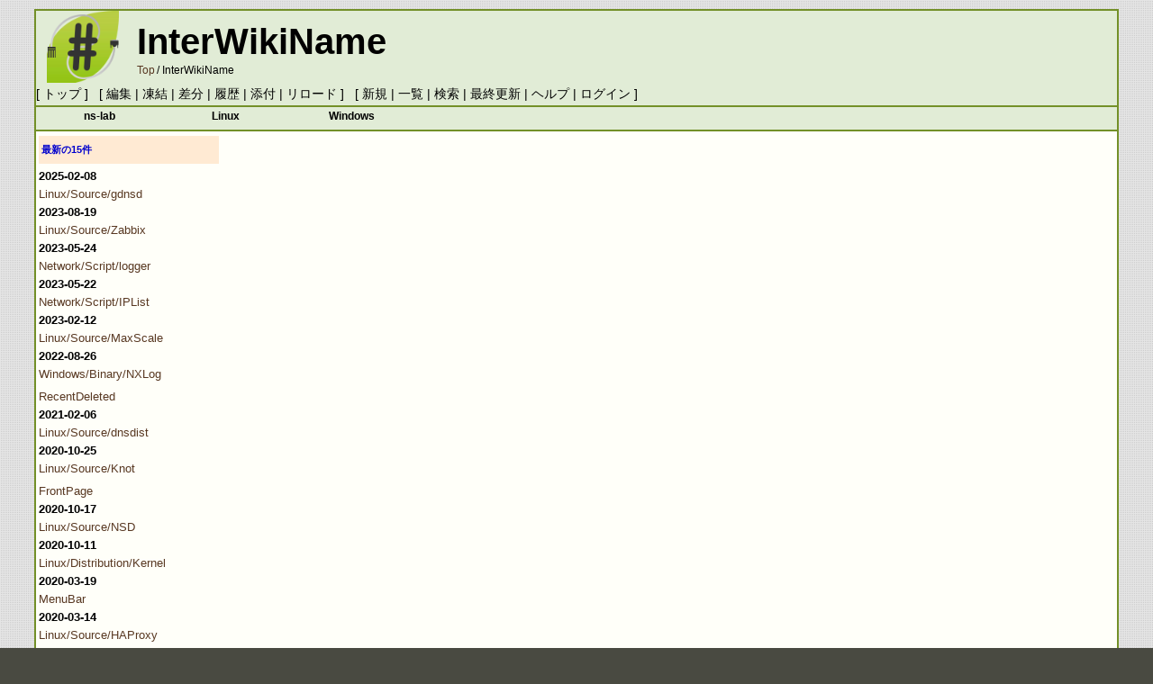

--- FILE ---
content_type: text/html; charset=UTF-8
request_url: https://www.ns-lab.org/wiki/?InterWikiName
body_size: 2784
content:
<?xml version="1.0" encoding="UTF-8" ?>
<!DOCTYPE html PUBLIC "-//W3C//DTD XHTML 1.1//EN" "http://www.w3.org/TR/xhtml11/DTD/xhtml11.dtd">
<html xmlns="http://www.w3.org/1999/xhtml" xml:lang="ja">
<!DOCTYPE html>
<html lang="ja">
<head>
 <meta http-equiv="content-type" content="application/xhtml+xml; charset=UTF-8" />
 <meta http-equiv="content-type" content="text/html; charset=UTF-8" />
 <meta http-equiv="content-style-type" content="text/css" />

 <!-- *** Search Engine Optimization -->
 <meta name="google-site-verification" content="bnya1yTqZdf7tCUYEyM2e9iTzeAQrLNn7BahyVsBk4I" />
 <meta name="msvalidate.01" content="8BEA5CE64F12A175DB89A720C9478E34" />
 <script async src="https://www.googletagmanager.com/gtag/js?id=G-04XFVBNLQE"></script>
 <script>
   window.dataLayer = window.dataLayer || [];
   function gtag(){dataLayer.push(arguments);}
   gtag('js', new Date());
   gtag('config', 'G-04XFVBNLQE');
 </script>
 <script type="text/javascript">
   (function(c,l,a,r,i,t,y){
     c[a]=c[a]||function(){(c[a].q=c[a].q||[]).push(arguments)};
     t=l.createElement(r);t.async=1;t.src="https://www.clarity.ms/tag/"+i;
     y=l.getElementsByTagName(r)[0];y.parentNode.insertBefore(t,y);
   })(window, document, "clarity", "script", "sv204oeygc");
 </script>


 <title>InterWikiName - nowsky system-lab memo</title>

 <link rel="SHORTCUT ICON" href="image/ns-lab.png" />
 <link rel="stylesheet" type="text/css" href="skin/digiwiki/pukiwiki.css" />
 <link rel="stylesheet" type="text/css" href="skin/digiwiki/pulldown.css" />
 <link rel="alternate" type="application/rss+xml" title="RSS" href="./?cmd=rss" /> <script type="text/javascript" src="skin/main.js" defer></script>
 <script type="text/javascript" src="skin/search2.js" defer></script>

</head>
<body>
<div id="pukiwiki-site-properties" style="display:none;">
<input type="hidden" class="site-props" value="{&quot;is_utf8&quot;:true,&quot;json_enabled&quot;:true,&quot;show_passage&quot;:true,&quot;base_uri_pathname&quot;:&quot;/wiki/&quot;,&quot;base_uri_absolute&quot;:&quot;https://www.ns-lab.org/wiki/&quot;}" />
<input type="hidden" class="plugin-name" value="read" />
<input type="hidden" class="page-name" value="InterWikiName" />
<input type="hidden" class="page-in-edit" value="false" />
<input type="hidden" class="ticketlink-def" value="[]" />



<input type="hidden" class="topicpath-links" value="[]" />
</div><!-- *** body wraping *** -->
<div id="wrap">
<!-- *** wiki header *** -->
<div id="head">
<div id="header">
 <a href="./"><img id="logo" src="image/ns-lab.png" width="80" height="80" alt="nowsky system-lab" title="nowsky system-lab memo" /></a>

 <h1 class="title"><a href="./?plugin=related&amp;page=InterWikiName">InterWikiName</a> </h1>

    <span class="small">
   <span class="topicpath-top"><a href="./" title="FrontPage" class="link_page_passage" data-mtime="2020-10-25T00:15:00+09:00">Top</a><span class="topicpath-slash">/</span></span>InterWikiName   </span>
 
</div>

<div id="navigator">
 [ <a href="./" >トップ</a> ] &nbsp;

 [
 	<a href="./?cmd=edit&amp;page=InterWikiName" >編集</a> |
			<a href="./?cmd=freeze&amp;page=InterWikiName" >凍結</a> |
	  <a href="./?cmd=diff&amp;page=InterWikiName" >差分</a> 	| <a href="./?cmd=backup&amp;page=InterWikiName" >履歴</a>  	| <a href="./?plugin=attach&amp;pcmd=upload&amp;page=InterWikiName" >添付</a>  | <a href="./?InterWikiName" >リロード</a> ] &nbsp;

 [
 	<a href="./?plugin=newpage&amp;refer=InterWikiName" >新規</a> |
    <a href="./?cmd=list" >一覧</a>  | <a href="./?cmd=search" >検索</a> | <a href="./?RecentChanges" >最終更新</a> | <a href="./?Help" >ヘルプ</a>  | <a href="./?plugin=loginform&amp;pcmd=login&amp;page=InterWikiName" >ログイン</a>   ]
</div>
  <div id="navibar">
    <div id="menu">
  <ul class="main">
    <li class="off" onmouseover="this.className='on'" onmouseout="this.className='off'">
      <a href="#">ns-lab</a>
      <ol class="sub">
        <li class="off2" onmouseover="this.className='on2'" onmouseout="this.className='off2'">
          <a href="https://www.ns-lab.org">nowsky system-lab</a>
        </li>
        <li class="off2" onmouseover="this.className='on2'" onmouseout="this.className='off2'">
          <a href="https://www.ns-lab.org/digiloog/">DigiLoog</a>
        </li>
      </ol>
    </li>

    <li class="off" onmouseover="this.className='on'" onmouseout="this.className='off'">
      <a href="https://www.ns-lab.org/wiki/?Linux">Linux</a>
      <ol class="sub">
      </ol>
    </li>

    <li class="off" onmouseover="this.className='on'" onmouseout="this.className='off'">
      <a href="https://www.ns-lab.org/wiki/?Windows">Windows</a>
	  <ol class="sub">
	  </ol>
    </li>
  </ul>
</div>
  </div>
</div>

<!-- *** menubar body *** -->
<div id="menubar">
  

<h5>最新の15件</h5>
<div><strong>2025-02-08</strong>
<ul class="recent_list">
 <li><a href="./?Linux/Source/gdnsd" class="link_page_passage" data-mtime="2025-02-08T21:38:40+09:00">Linux/Source/gdnsd</a></li>
</ul>
<strong>2023-08-19</strong>
<ul class="recent_list">
 <li><a href="./?Linux/Source/Zabbix" class="link_page_passage" data-mtime="2023-08-19T22:20:32+09:00">Linux/Source/Zabbix</a></li>
</ul>
<strong>2023-05-24</strong>
<ul class="recent_list">
 <li><a href="./?Network/Script/logger" class="link_page_passage" data-mtime="2023-05-24T23:45:00+09:00">Network/Script/logger</a></li>
</ul>
<strong>2023-05-22</strong>
<ul class="recent_list">
 <li><a href="./?Network/Script/IPList" class="link_page_passage" data-mtime="2023-05-22T22:27:18+09:00">Network/Script/IPList</a></li>
</ul>
<strong>2023-02-12</strong>
<ul class="recent_list">
 <li><a href="./?Linux/Source/MaxScale" class="link_page_passage" data-mtime="2023-02-12T23:21:19+09:00">Linux/Source/MaxScale</a></li>
</ul>
<strong>2022-08-26</strong>
<ul class="recent_list">
 <li><a href="./?Windows/Binary/NXLog" class="link_page_passage" data-mtime="2022-08-26T21:29:15+09:00">Windows/Binary/NXLog</a></li>
 <li><a href="./?RecentDeleted" class="link_page_passage" data-mtime="2022-08-26T21:25:47+09:00">RecentDeleted</a></li>
</ul>
<strong>2021-02-06</strong>
<ul class="recent_list">
 <li><a href="./?Linux/Source/dnsdist" class="link_page_passage" data-mtime="2021-02-06T18:05:37+09:00">Linux/Source/dnsdist</a></li>
</ul>
<strong>2020-10-25</strong>
<ul class="recent_list">
 <li><a href="./?Linux/Source/Knot" class="link_page_passage" data-mtime="2020-10-25T01:31:30+09:00">Linux/Source/Knot</a></li>
 <li><a href="./" class="link_page_passage" data-mtime="2020-10-25T00:15:00+09:00">FrontPage</a></li>
</ul>
<strong>2020-10-17</strong>
<ul class="recent_list">
 <li><a href="./?Linux/Source/NSD" class="link_page_passage" data-mtime="2020-10-17T13:53:17+09:00">Linux/Source/NSD</a></li>
</ul>
<strong>2020-10-11</strong>
<ul class="recent_list">
 <li><a href="./?Linux/Distribution/Kernel" class="link_page_passage" data-mtime="2020-10-11T22:30:59+09:00">Linux/Distribution/Kernel</a></li>
</ul>
<strong>2020-03-19</strong>
<ul class="recent_list">
 <li><a href="./?MenuBar" class="link_page_passage" data-mtime="2020-03-19T22:41:34+09:00">MenuBar</a></li>
</ul>
<strong>2020-03-14</strong>
<ul class="recent_list">
 <li><a href="./?Linux/Source/HAProxy" class="link_page_passage" data-mtime="2020-03-14T20:56:02+09:00">Linux/Source/HAProxy</a></li>
</ul>
<strong>2020-01-19</strong>
<ul class="recent_list">
 <li><a href="./?Linux/Source/Kea" class="link_page_passage" data-mtime="2020-01-19T16:48:39+09:00">Linux/Source/Kea</a></li>
</ul>
</div>
</div>

<!-- *** contents body *** -->
<div id="center">
  <div id="body">
</div>
</div>

<!-- *** wiki footer *** -->
<div id="foot">
<!-- Toolbar -->
<div id="toolbar">
 <a href="./"><img src="image/top.png" width="20" height="20" alt="トップ" title="トップ" /></a>
 &nbsp;
 	<a href="./?cmd=edit&amp;page=InterWikiName"><img src="image/edit.png" width="20" height="20" alt="編集" title="編集" /></a>			<a href="./?cmd=freeze&amp;page=InterWikiName"><img src="image/freeze.png" width="20" height="20" alt="凍結" title="凍結" /></a>	  <a href="./?cmd=diff&amp;page=InterWikiName"><img src="image/diff.png" width="20" height="20" alt="差分" title="差分" /></a>	<a href="./?cmd=backup&amp;page=InterWikiName"><img src="image/backup.png" width="20" height="20" alt="履歴" title="履歴" /></a>			<a href="./?plugin=attach&amp;pcmd=upload&amp;page=InterWikiName"><img src="image/file.png" width="20" height="20" alt="添付" title="添付" /></a>		<a href="./?plugin=template&amp;refer=InterWikiName"><img src="image/copy.png" width="20" height="20" alt="複製" title="複製" /></a>	<a href="./?plugin=rename&amp;refer=InterWikiName"><img src="image/rename.png" width="20" height="20" alt="名前変更" title="名前変更" /></a> <a href="./?InterWikiName"><img src="image/reload.png" width="20" height="20" alt="リロード" title="リロード" /></a> &nbsp;
	<a href="./?plugin=newpage&amp;refer=InterWikiName"><img src="image/new.png" width="20" height="20" alt="新規" title="新規" /></a> <a href="./?cmd=list"><img src="image/list.png" width="20" height="20" alt="一覧" title="一覧" /></a> <a href="./?cmd=search"><img src="image/search.png" width="20" height="20" alt="検索" title="検索" /></a> <a href="./?RecentChanges"><img src="image/recentchanges.png" width="20" height="20" alt="最終更新" title="最終更新" /></a> &nbsp; <a href="./?Help"><img src="image/help.png" width="20" height="20" alt="ヘルプ" title="ヘルプ" /></a> &nbsp; <a href="./?cmd=rss&amp;ver=1.0"><img src="image/rss.png" width="36" height="14" alt="最終更新のRSS" title="最終更新のRSS" /></a></div>

<div id="lastmodified">Last-modified: 2019-04-30 (火) 19:54:43<span class="page_passage" data-mtime="2019-04-30T19:54:43+09:00"></span></div>


<div id="footer">
 Site admin: <a href="https://www.ns-lab.org/">nowsky</a>
 <p>
 <strong>PukiWiki 1.5.4</strong> &copy; 2001-2022 <a href="https://pukiwiki.osdn.jp/">PukiWiki Development Team</a>.
 HTML convert time: 0.065 sec.
 </p>
</div>
</div>
</div>
</body>
</html>


--- FILE ---
content_type: text/css
request_url: https://www.ns-lab.org/wiki/skin/digiwiki/pukiwiki.css
body_size: 3233
content:
@charset "UTF-8";

/*!
 * PukiWiki - Yet another WikiWikiWeb clone.
 * Copyright
 *   2018-2019 Customized by nowsky
 *   2002-2017 PukiWiki Development Team
 *   2001-2002 Originally written by yu-ji
 * License: GPL v2 or (at your option) any later version
 *
 * Default CSS
 */

pre, dl, ol, p, blockquote {
  line-height: 130%;
}
blockquote {
  margin-left: 32px;
}
* {
  font-family: verdana, arial, helvetica, Sans-Serif;
  padding: 0px 0px 0px 0px;
  margin: 0px 0px 0px 0px;
}
body {
  color: black;
  background-color: #494a41;
  background-image: url(bg.png);
  font-size: 90%;
  font-family: verdana, arial, helvetica, Sans-Serif;
  padding: 0px 0px 0px 0px;
  margin: 10px 0px 10px 0px;
  border-top: 0px solid #0d0015;
  border-bottom: 0px solid #0d0015;
  border-left: 0px solid #0d0015;
  border-right: 0px solid #0d0015;
  text-align: center;
}
#wrap {
  color: #000000;
  background-color: #fffff9;
  position: relative;
  width: 1200px;
  text-align: left;
  margin-left: auto;
  margin-right: auto;
  border-bottom: 2px solid #739028;
  border-top: 2px solid #739028;
  border-left: 2px solid #739028;
  border-right: 2px solid #739028;
}

a:link {
  color: #583822;
  background-color: inherit;
  text-decoration: none;
}
a:active {
  color: #583822;
  background-color: #ccddee;
  text-decoration: none;
}
a:visited {
  color: #ea5532;
  background-color: inherit;
  text-decoration: none;
}
a:hover {
  color: #ed6d35;
  background-color: #CCDDEE;
  text-decoration: underline;
}
/*!
 * a.external-link: not(.external-link-silent)::after {
 *   content: url(../image/external-link.png);
 *   margin: 3px;
 * }
 */

h1, h2 {
  font-family: verdana, arial, helvetica, Sans-Serif;
  color: #0000cd;
  background-color: #ffead3;
  padding: .3em;
  margin: 0px 0px .5em 0px;
}
h3 {
  font-family: verdana, arial, helvetica, Sans-Serif;
  color: #0000cd;
  background-color: #ffead3;
  padding: .3em;
  margin: 0px 0px .5em 0px;
}
h4 {
  font-family: verdana, arial, helvetica, Sans-Serif;
  color: #0000cd;
  background-color: #ffead3;
  padding: .3em;
  margin: 0px 0px .5em 0px;
}
h5, h6 {
  font-family: verdana, arial, helvetica, Sans-Serif;
  color: #0000cd;
  background-color: #ffead3;
  padding: .3em;
  margin: 0px 0px .5em 0px;
}
h1.title {
  font-size: 40px;
  font-weight: bold;
  background-color: #e1ecd6;
  color: #000000;
  padding: 12px 0px 0px 12px;
  border: 0px;
  margin: 0px 0px 0px 0px;
}
h1.title a {
  background-color: #e1ecd6;
  color: #000000;
}

dt {
  font-weight: bold;
  margin-top: 1em;
  margin-left: 1em;
}

pre {
  font-family: 'ＭＳ ゴシック', 'Consolas', 'Bitstream Vera Sans Mono', 'Courier New', Courier, monospace;
  font-size: 14px;
  line-height: 1.2;
  border-top: 1px solid #0d0015;
  border-bottom: 1px solid #0d0015;
  border-left: 1px solid #0d0015;
  border-right: 1px solid #0d0015;
  padding: 5px 5px 5px 5px;
  margin: 10px 0px 0px 0px;
  white-space: pre;
  color: black;
  background-color: #fdf5e6;
  overflow: auto;
}

img {
  border: none;
  vertical-align: middle;
}

ul {
  margin-top: .5em;
  margin-bottom: .5em;
  line-height: 130%;
}

em {
  font-style: italic;
}

strong {
  font-weight: bold;
}

thead td.style_td,
tfoot td.style_td {
  color: inherit;
  background-color: #D0D8E0;
}
thead th.style_th,
tfoot th.style_th {
  color: inherit;
  background-color: #E0E8F0;
}
.style_table,
.style_table_left {
  padding: 0px;
  border: 0px;
  margin: auto auto auto 0px;
  text-align: left;
  color: inherit;
  background-color: #6c3524;
}
.style_table_center {
  padding: 0px;
  border: 0px;
  margin: auto;
  text-align: left;
  color: inherit;
  background-color: #6c3524;
}
.style_table_right {
  padding: 0px;
  border: 0px;
  margin: auto 0px auto auto;
  text-align: left;
  color: inherit;
  background-color: #6c3524;
}
.style_th {
  padding: 5px;
  margin: 1px;
  text-align: center;
  color: inherit;
  background-color: #6c3524;
}
.style_td {
  padding: 5px;
  margin: 1px;
  color: inherit;
  background-color: #fdf5e6;
}

ul.list1 {
  list-style-type: disc;
}
ul.list2 {
  list-style-type: circle;
}
ul.list3 {
  list-style-type: square;
}
ol.list1 {
  list-style-type: decimal;
}
ol.list2 {
  list-style-type: lower-roman;
}
ol.list3 {
  list-style-type: lower-alpha;
}

.list-indent1 {
  padding-left: 16px;
  margin-left: 16px;
}
.list-indent2 {
  padding-left: 32px;
  margin-left: 32px;
}
.list-indent3 {
  padding-left: 48px;
  margin-left: 48px;
}
.list-indent4 {
  padding-left: 64px;
  margin-left: 64px;
}

div.ie5 {
  text-align: center;
}
span.noexists {
  color: inherit;
  background-color: #FFFACC;
}

.small {
  font-size: 80%;
}

.super_index {
  color: #DD3333;
  background-color: inherit;
  font-weight: bold;
  font-size: 60%;
  vertical-align: super;
}

a.note_super {
  color: #DD3333;
  background-color: inherit;
  font-weight: bold;
  font-size: 60%;
  vertical-align: super;
}

div.jumpmenu {
  font-size: 60%;
  text-align: right;
}

hr.full_hr {
  border-style: solid;
  border-color: #be8f68;
  border-width: 1px 0px;
}
hr.note_hr {
  width: 90%;
  border-style: solid;
  border-color: #be8f68;
  border-width: 1px 0px;
  text-align: center;
  margin: 1em auto 0em auto;
}

span.size1 {
  font-size:xx-small;
  line-height:130%;
  text-indent:0px;
  display:inline;
}
span.size2 {
  font-size:x-small;
  line-height:130%;
  text-indent:0px;
  display:inline;
}
span.size3 {
  font-size:small;
  line-height:130%;
  text-indent:0px;
  display:inline;
}
span.size4 {
  font-size:medium;
  line-height:130%;
  text-indent:0px;
  display:inline;
}
span.size5 {
  font-size:large;
  line-height:130%;
  text-indent:0px;
  display:inline;
}
span.size6 {
  font-size:x-large;
  line-height:130%;
  text-indent:0px;
  display:inline;
}
span.size7 {
  font-size:xx-large;
  line-height:130%;
  text-indent:0px;
  display:inline;
}

/* html.php/catbody() */
strong.word0 {
  background-color:#FFFF66;
  color:black;
}
strong.word1 {
  background-color:#A0FFFF;
  color:black;
}
strong.word2 {
  background-color:#99FF99;
  color:black;
}
strong.word3 {
  background-color:#FF9999;
  color:black;
}
strong.word4 {
  background-color:#FF66FF;
  color:black;
}
strong.word5 {
  background-color:#880000;
  color:white;
}
strong.word6 {
  background-color:#00AA00;
  color:white;
}
strong.word7 {
  background-color:#886800;
  color:white;
}
strong.word8 {
  background-color:#004699;
  color:white;
}
strong.word9 {
  background-color:#990099;
  color:white;
}

/* html.php/edit_form() */
.edit_form {
  width: 1200px;
  clear: both;
}

/* pukiwiki.skin.php */
div#header {
  background-color: #e1ecd6;
  color: inherit;
  padding: 0px 0px 0px 12px;
  margin: 0px 0px 0px 0px;
  border-bottom: 0px solid #739028;
  border-top: 0px solid #739028;
  border-left: 0px solid #739028;
  border-right: 0px solid #739028;
}
#head {
  width: 1200px;
  background-color: #e1ecd6;
  color: #000000;
  margin-left: auto;
  margin-right: auto;
  text-align: left;
  border-top: 0px solid #739028;
  border-bottom: 2px solid #739028;
  border-left: 0px solid #739028;
  border-right: 0px solid #739028;
}

div#navigator {
  clear: both;
  background-color: #e1ecd6;
  color: inherit;
  padding: 3px 0px 3px 0px;
  margin: 0px 0px 0px 0px;
  border-bottom: 2px solid #739028;
  border-top: 0px solid #739028;
  border-left: 0px solid #739028;
  border-right: 0px solid #739028;
}

div#navigator a {
  background-color: #e1ecd6;
  color: #000000;
}

#menubar {
  float: left;
  width: 200px;
  padding: 0px 0px 0px 0px;
  margin: 5px 20px 0px 3px;
  font-size: 90%;
  overflow: hidden;
  background-color: #fffff9;
  color: inherit;
}
#menubar ul {
  margin: 0px 0px 0px 0px;
  padding: 0px 0px 0px 0px;
  line-height: 25px;
}
#menubar ul.list1 {
  list-style-type: disc;
  padding: 0px 0px 0px 8px ! important;
  margin: 0px 0px 0px 8px ! important;
}
#menubar ul.list2 {
  list-style-type: circle;
  padding: 0px 0px 0px 10px ! important;
  margin: 0px 0px 0px 10px ! important;
}
#menubar li {
  margin: 0px 0px 0px 0px;
  padding: 0px 0px 0px 0px;
  line-height: 25px;
}
#menubar ol.list1 {
  list-style-type: decimal;
  padding: 0px 0px 0px 8px ! important;
  margin: 0px 0px 0px 8px ! important;
}
#menubar ol.list2 {
  list-style-type: lower-roman;
  padding: 0px 0px 0px 10px ! important;
  margin: 0px 0px 0px 10px ! important;
}
#menubar h4 {
  font-size: 110%;
  line-height: 25px;
}
#menubar h5 {
  font-family: verdana, arial, helvetica, Sans-Serif;
  color: #0000cd;
  background-color: #ffead3;
  padding: .3em;
  margin: 0px 0px .5em 0px;
  line-height: 25px;
}
#center{
  float: left;
  width: inherit;
  max-width: 974px;
}
/*!
 * td.menubar {
 *   width:9em;
 *   vertical-align:top;
 * }
 *
 * div#menubar {
 *   width:9em;
 *   padding:0px;
 *   margin:4px;
 *   word-break:break-all;
 *   font-size:90%;
 *   overflow:hidden;
 * }
 * div#menubar ul {
 *   margin:0px 0px 0px .5em;
 *   padding:0px 0px 0px .5em;
 * }
 * div#menubar ul li {
 *   line-height:110%;
 * }
 * div#menubar h4 {
 *   font-size:110%;
 * }
 */

div#body {
  float: left;
  width: inherit;
  max-width: inherit;
  padding: 0px 0px 0px 0px;
  margin: 5px 0px 0px 0px;
  overflow: hidden;
  background-color: #fcfcfc;
  color: inherit;
}
div#note {
  clear: both;
  padding: 0px 0px 0px 0px;
  margin: 0px 0px 0px 0px;
}
div#attach {
  clear: both;
  padding: 0px;
  margin: 0px;
}
#foot {
  width: 1200px;
  background-color: #efefef;
  color: #000000;
  border-top: 2px solid #739028;
  border-left: 0px solid #739028;
  border-bottom: 0px solid #739028;
  border-right: 0px solid #739028;
  clear: both;
}

div#toolbar {
  clear: both;
  padding: 5px 10px 0px 0px;
  margin: 0px 0px 0px 0px;
  text-align: right;
  background-color: #efefef;
  color: inherit;
  border-top: 0px solid #739028;
  border-left: 0px solid #739028;
  border-bottom: 0px solid #739028;
  border-right: 0px solid #739028;
}
div#lastmodified {
  clear: both;
  font-size: 80%;
  padding: 8px 0px 0px 10px;
  margin: 0px 0px 0px 0px;
  background-color: #efefef;
  color: inherit;
  border-top: 0px solid #739028;
  border-left: 0px solid #739028;
  border-bottom: 0px solid #739028;
  border-right: 0px solid #739028;
}
div#related {
  font-size: 80%;
  padding: 0px 0px 0px 10px;
  margin: 0px 0px 0px 0px;
  background-color: #efefef;
  color: inherit;
  border-top: 0px solid #739028;
  border-left: 0px solid #739028;
  border-bottom: 0px solid #739028;
  border-right: 0px solid #739028;
}
/*!
 * div#related .page_passage {
 *   font-size:60%;
 * }
 */
div#footer {
  font-size: 70%;
  padding: 0px 0px 3px 10px;
  margin: 0px 0px 0px 0px;
  background-color: #efefef;
  color: inherit;
  border-top: 0px solid #739028;
  border-left: 0px solid #739028;
  border-bottom: 0px solid #739028;
  border-right: 0px solid #739028;
}
div#banner {
  float: right;
  margin-top: 24px;
  background-color: #79c06e;
  color: inherit;
}
div#preview {
  color: inherit;
  background-color: #F5F8FF;
}
img#logo {
  float: left;
  margin-right: 20px;
}

/* aname.inc.php */
.anchor {}
.anchor_super {
  font-size: xx-small;
  vertical-align: super;
}

/* br.inc.php */
br.spacer {}

/* list.inc.php */
.page_passage {
  font-size: small;
}

/* calendar*.inc.php */
.style_calendar {
  padding:0px;
  border:0px;
  margin:3px;
  color:inherit;
  background-color:#CCD5DD;
  text-align:center;
}
.style_td_caltop {
  padding:5px;
  margin:1px;
  color:inherit;
  background-color:#EEF5FF;
  font-size:80%;
  text-align:center;
}
.style_td_today {
  padding:5px;
  margin:1px;
  color:inherit;
  background-color:#FFFFDD;
  text-align:center;
}
.style_td_sat {
  padding:5px;
  margin:1px;
  color:inherit;
  background-color:#DDE5FF;
  text-align:center;
}
.style_td_sun {
  padding:5px;
  margin:1px;
  color:inherit;
  background-color:#FFEEEE;
  text-align:center;
}
.style_td_blank {
  padding:5px;
  margin:1px;
  color:inherit;
  background-color:#EEF5FF;
  text-align:center;
}
.style_td_day {
  padding:5px;
  margin:1px;
  color:inherit;
  background-color:#EEF5FF;
  text-align:center;
}
.style_td_week {
  padding:5px;
  margin:1px;
  color:inherit;
  background-color:#DDE5EE;
  font-size:80%;
  font-weight:bold;
  text-align:center;
}

/* calendar_viewer.inc.php */
div.calendar_viewer {
  color:inherit;
  background-color:inherit;
  margin-top:20px;
  margin-bottom:10px;
  padding-bottom:10px;
}
span.calendar_viewer_left {
  color:inherit;
  background-color:inherit;
  float:left;
}
span.calendar_viewer_right {
  color:inherit;
  background-color:inherit;
  float:right;
}

/* clear.inc.php */
.clear {
  margin:0px;
  clear:both;
}

/* counter.inc.php */
div.counter {
  font-size: 70%;
}

/* diff.inc.php */
span.diff_added {
  color: blue;
  background-color: inherit;
}
span.diff_removed {
  color:red;
  background-color:inherit;
}

/* hr.inc.php */
hr.short_line {
  text-align:center;
  width:80%;
  border-style:solid;
  border-color:#333333;
  border-width:1px 0px;
}

/* include.inc.php */
h5.side_label {
  text-align:center;
}

/* navi.inc.php */
ul.navi {
  margin:0px;
  padding:0px;
  text-align:center;
}
li.navi_none {
  display:inline;
  float:none;
}
li.navi_left {
  display:inline;
  float:left;
  text-align:left;
}
li.navi_right {
  display:inline;
  float:right;
  text-align:right;
}

/* new.inc.php */
span.comment_date {
  font-size: x-small;
}
span.new1 {
  color: red;
  background-color: #f6e5cc;
  font-size: x-small;
}
span.new5 {
  color: green;
  background-color: #f6e5cc;
  font-size: xx-small;
}

/* popular.inc.php */
span.counter {
  font-size: 70%;
}
ul.popular_list {}

/* recent.inc.php,showrss.inc.php */
ul.recent_list {}

/* ref.inc.php */
div.img_margin {
  margin-left:32px;
  margin-right:32px;
}

/* vote.inc.php */
td.vote_label {
  color:inherit;
  background-color:#FFCCCC;
}
td.vote_td1 {
  color:inherit;
  background-color:#DDE5FF;
}
td.vote_td2 {
  color:inherit;
  background-color:#EEF5FF;
}

/* topicpath.inc.php */
span.topicpath-slash {
  margin:0 0.2em;
}
span.topicpath-top {
  user-select:none;
}

/* bugtrack.inc.php */
tr.bugtrack_list_header th {
  background-color:#ffffcc;
}
tr.bugtrack_state_proposal td {
  background-color:#ccccff;
}
tr.bugtrack_state_accept td {
  background-color:#ffcc99;
}
tr.bugrack_state_resolved td {
  background-color:#ccffcc;
}
tr.bugtrack_state_pending td {
  background-color:#ffccff;
}
tr.bugtrack_state_cancel td {
  background-color:#cccccc;
}
tr.bugtrack_state_undef td {
  background-color:#ff3333;
}

/* search2.inc.php  */
.search-result-page-summary {
  font-size:70%;
  color:gray;
  overflow:hidden;
  text-overflow:ellipsis;
  white-space:nowrap;
}

@media print {
  a:link,
  a:visited {
    text-decoration:underline;
  }
  img#logo,
  div#navigator,
  div#menubar,
  td.menubar,
  div#related,
  div#attach,
  div#toolbar {
    display:none;
  }
}

/* pukiwiki any clear */
.clear {
  clear: both;
}
.after {
  content: "";
  display: block;
  height: 0;
  clear: both;
}


--- FILE ---
content_type: text/css
request_url: https://www.ns-lab.org/wiki/skin/digiwiki/pulldown.css
body_size: 729
content:
@charset "UTF-8";

/*!
 * $Id: pulldown.css,v 1.01 2006/07/24 21:40:00 hirokasa Exp $
 * Author: hirokasa
 * Copyright
 *   2016-2019 Customized by nowsky
 *   2006-2015 Originally written by hirokasa
 * Title: simple2
 * Access: http://hirokasa.jp/
 * License: GPL v2 or (at your option) any later version
 * Comment: css for for pukiwiki , blogn+
 */

#navibar {
  background-color: #e1ecd6;
  color: #000000;
  border-top: 0px solid #739028;
  border-left: 0px solid #739028;
  border-bottom: 0px solid #739028;
  border-right: 0px solid #739028;
  height: 25px;
  margin: 0px 0px 0px 0px;
  padding: 0px 0px 0px 0px;
  text-decoration: none;
  text-align: left;
  font-size: 90%;
  font-weight: bold;
}

div#menu {
  font-family: verdana, arial, helvetica, Sans-Serif;
  width: auto;
  position: absolute;
  z-index: 100;
  margin: 0px 0px 0px 0px;
  padding: 0px 0px 0px 0px;
}

ul.main {
  font-size: 90%;
  text-align: center;
  font-weight: bold;
  width: 100%;
  position: relative;
  margin: 0px 0px 0px 0px;
  padding: 0px 0px 0px 0px;
}
ul.main li.off {
  position: relative;
  float: left;
  overflow: hidden;
  width: 140px;
  height: 22px;
}
ul.main li.on {
  float: left;
  overflow: hidden;
  width: 140px;
}
ul.main li.off3 {
  position: relative;
  float: left;
  overflow: hidden;
  width: 60px;
  height: 19px;
}
ul.main li.on3 {
  float: left;
  overflow: hidden;
  width: 60px;
}
ul.main>li.on {
  overflow: visible;
}

.main {
  background-color: inherit;
  color: inherit;
}
.main * {
  margin: 0px;
  padding: 0px;
  list-style: none;
  display: block;
}
.main a {
  text-decoration: none;
  padding: 2px;
  border: 0px;
}
.main a:link {
  background-color: inherit;
  color: #000000;
}
.main a:visited {
  background-color: inherit;
  color: #000000;
}
.main a:hover {
  color: #000000;
  background-color: #e1ecd6;
}
.main li {
  background-color: #e1ecd6;
  color: inherit;
}
.main li.on {
  background-color: #e1ecd6;
  color: inherit;
  border: 0px;
  width: 140px;
}
.main li.off {
  width: 140px;
  height: 19px;
  border: 0px;
}

ol.sub {
  text-align: left;
  left: 0px;
  top: 5px;
  width: 140px;
  position: relative;
  margin: 1px 0px 0px -2px;
  padding: 0px 0px 0px 0px;
  border-top: 0px solid #739028;
  border-bottom: 2px solid #739028;
  border-left: 2px solid #739028;
  border-right: 2px solid #739028;
}
ol.sub li.on2 {
  width: 140px;
  height: 25px;
  overflow: hidden;
}
ol.sub li.off2 {
  width: 140px;
  height: 25px;
  position: relative;
  overflow: hidden;
}
ol.sub>li.on2 {
  overflow: visible;
}

.sub {
  background-color: #e1ecd6;
  color: inherit;
}
.sub li {
  background-color: #e1ecd6;
  color: inherit;
}
.sub li.on2 {
  background-color: #e1ecd6;
  color: inherit;
}
.sub li.off2,.sub li.on2 {
  border: 0px;
}

.sub a {
  padding: 2px 1px;
  width: 138px;
  height: 21px;
}
.sub a:link {
  background-color: inherit;
  color: #000000;
}
.sub a:visited {
  background-color: inherit;
  color: #000000;
}
.sub a:hover {
  color: #000000;
  background-color: #cdcdcd;
}
